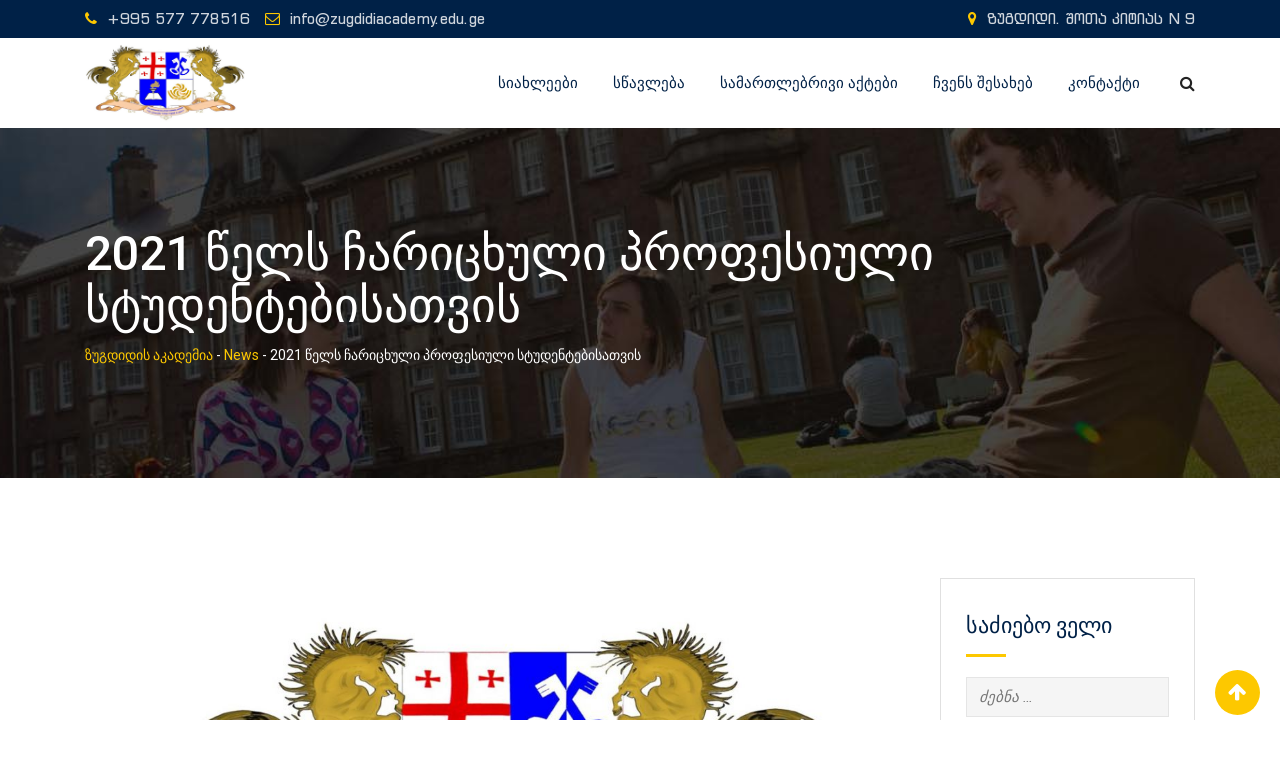

--- FILE ---
content_type: text/html; charset=UTF-8
request_url: https://akademiazug.ge/2021-%e1%83%ac%e1%83%94%e1%83%9a%e1%83%a1-%e1%83%a9%e1%83%90%e1%83%a0%e1%83%98%e1%83%aa%e1%83%ae%e1%83%a3%e1%83%9a%e1%83%98-%e1%83%9e%e1%83%a0%e1%83%9d%e1%83%a4%e1%83%94%e1%83%a1%e1%83%98%e1%83%a3/
body_size: 15269
content:
<!doctype html>
<html lang="ka-GE">
<head>
	<meta charset="UTF-8">
	<meta name="viewport" content="width=device-width, initial-scale=1.0">
	<link rel="profile" href="https://gmpg.org/xfn/11" />
	<title>2021 წელს ჩარიცხული პროფესიული სტუდენტებისათვის &#8211; ზუგდიდის აკადემია</title>
<noscript><style>#preloader{display:none;}</style></noscript><link rel='dns-prefetch' href='//fonts.googleapis.com' />
<link rel='dns-prefetch' href='//s.w.org' />
<link rel='preconnect' href='https://fonts.gstatic.com' crossorigin />
<link rel="alternate" type="application/rss+xml" title="ზუგდიდის აკადემია &raquo; RSS-არხი" href="https://akademiazug.ge/feed/" />
<link rel="alternate" type="application/rss+xml" title="ზუგდიდის აკადემია &raquo; კომენტარების RSS-არხი" href="https://akademiazug.ge/comments/feed/" />
<link rel="alternate" type="application/rss+xml" title="ზუგდიდის აკადემია &raquo; 2021 წელს ჩარიცხული პროფესიული სტუდენტებისათვის კომენტარების RSS-არხი" href="https://akademiazug.ge/2021-%e1%83%ac%e1%83%94%e1%83%9a%e1%83%a1-%e1%83%a9%e1%83%90%e1%83%a0%e1%83%98%e1%83%aa%e1%83%ae%e1%83%a3%e1%83%9a%e1%83%98-%e1%83%9e%e1%83%a0%e1%83%9d%e1%83%a4%e1%83%94%e1%83%a1%e1%83%98%e1%83%a3/feed/" />
		<script type="text/javascript">
			window._wpemojiSettings = {"baseUrl":"https:\/\/s.w.org\/images\/core\/emoji\/13.0.1\/72x72\/","ext":".png","svgUrl":"https:\/\/s.w.org\/images\/core\/emoji\/13.0.1\/svg\/","svgExt":".svg","source":{"concatemoji":"https:\/\/akademiazug.ge\/wp-includes\/js\/wp-emoji-release.min.js?ver=5.6.16"}};
			!function(e,a,t){var n,r,o,i=a.createElement("canvas"),p=i.getContext&&i.getContext("2d");function s(e,t){var a=String.fromCharCode;p.clearRect(0,0,i.width,i.height),p.fillText(a.apply(this,e),0,0);e=i.toDataURL();return p.clearRect(0,0,i.width,i.height),p.fillText(a.apply(this,t),0,0),e===i.toDataURL()}function c(e){var t=a.createElement("script");t.src=e,t.defer=t.type="text/javascript",a.getElementsByTagName("head")[0].appendChild(t)}for(o=Array("flag","emoji"),t.supports={everything:!0,everythingExceptFlag:!0},r=0;r<o.length;r++)t.supports[o[r]]=function(e){if(!p||!p.fillText)return!1;switch(p.textBaseline="top",p.font="600 32px Arial",e){case"flag":return s([127987,65039,8205,9895,65039],[127987,65039,8203,9895,65039])?!1:!s([55356,56826,55356,56819],[55356,56826,8203,55356,56819])&&!s([55356,57332,56128,56423,56128,56418,56128,56421,56128,56430,56128,56423,56128,56447],[55356,57332,8203,56128,56423,8203,56128,56418,8203,56128,56421,8203,56128,56430,8203,56128,56423,8203,56128,56447]);case"emoji":return!s([55357,56424,8205,55356,57212],[55357,56424,8203,55356,57212])}return!1}(o[r]),t.supports.everything=t.supports.everything&&t.supports[o[r]],"flag"!==o[r]&&(t.supports.everythingExceptFlag=t.supports.everythingExceptFlag&&t.supports[o[r]]);t.supports.everythingExceptFlag=t.supports.everythingExceptFlag&&!t.supports.flag,t.DOMReady=!1,t.readyCallback=function(){t.DOMReady=!0},t.supports.everything||(n=function(){t.readyCallback()},a.addEventListener?(a.addEventListener("DOMContentLoaded",n,!1),e.addEventListener("load",n,!1)):(e.attachEvent("onload",n),a.attachEvent("onreadystatechange",function(){"complete"===a.readyState&&t.readyCallback()})),(n=t.source||{}).concatemoji?c(n.concatemoji):n.wpemoji&&n.twemoji&&(c(n.twemoji),c(n.wpemoji)))}(window,document,window._wpemojiSettings);
		</script>
		<style type="text/css">
img.wp-smiley,
img.emoji {
	display: inline !important;
	border: none !important;
	box-shadow: none !important;
	height: 1em !important;
	width: 1em !important;
	margin: 0 .07em !important;
	vertical-align: -0.1em !important;
	background: none !important;
	padding: 0 !important;
}
</style>
	<link rel='stylesheet' id='lp-course-wishlist-style-css'  href='https://akademiazug.ge/wp-content/plugins/learnpress-wishlist/assets/css/wishlist.css?ver=5.6.16' type='text/css' media='all' />
<link rel='stylesheet' id='layerslider-css'  href='https://akademiazug.ge/wp-content/plugins/LayerSlider/assets/static/layerslider/css/layerslider.css?ver=6.11.2' type='text/css' media='all' />
<link rel='stylesheet' id='wp-block-library-css'  href='https://akademiazug.ge/wp-includes/css/dist/block-library/style.min.css?ver=5.6.16' type='text/css' media='all' />
<link rel='stylesheet' id='wp-block-library-theme-css'  href='https://akademiazug.ge/wp-includes/css/dist/block-library/theme.min.css?ver=5.6.16' type='text/css' media='all' />
<link rel='stylesheet' id='redux-extendify-styles-css'  href='https://akademiazug.ge/wp-content/plugins/redux-framework/redux-core/assets/css/extendify-utilities.css?ver=4.4.15' type='text/css' media='all' />
<link rel='stylesheet' id='contact-form-7-css'  href='https://akademiazug.ge/wp-content/plugins/contact-form-7/includes/css/styles.css?ver=5.3.2' type='text/css' media='all' />
<link rel='stylesheet' id='theme-my-login-css'  href='https://akademiazug.ge/wp-content/plugins/theme-my-login/assets/styles/theme-my-login.min.css?ver=7.1.7' type='text/css' media='all' />
<link rel='stylesheet' id='meks-flickr-widget-css'  href='https://akademiazug.ge/wp-content/plugins/meks-simple-flickr-widget/css/style.css?ver=1.3' type='text/css' media='all' />
<link rel='stylesheet' id='eikra-gfonts-css'  href='//fonts.googleapis.com/css?family=Roboto%3A400%2C400i%2C500%2C500i%2C700%2C700i%26subset%3Dlatin%2Clatin-ext&#038;ver=4.2.1' type='text/css' media='all' />
<link rel='stylesheet' id='bootstrap-css'  href='https://akademiazug.ge/wp-content/themes/eikra/assets/css/bootstrap.min.css?ver=4.2.1' type='text/css' media='all' />
<link rel='stylesheet' id='font-awesome-css'  href='https://akademiazug.ge/wp-content/themes/eikra/assets/css/font-awesome.min.css?ver=4.2.1' type='text/css' media='all' />
<link rel='stylesheet' id='eikra-meanmenu-css'  href='https://akademiazug.ge/wp-content/themes/eikra/assets/css/meanmenu.css?ver=4.2.1' type='text/css' media='all' />
<link rel='stylesheet' id='eikra-default-css'  href='https://akademiazug.ge/wp-content/themes/eikra/assets/css/default.css?ver=4.2.1' type='text/css' media='all' />
<link rel='stylesheet' id='eikra-style-css'  href='https://akademiazug.ge/wp-content/themes/eikra/assets/css/style.css?ver=4.2.1' type='text/css' media='all' />
<style id='eikra-style-inline-css' type='text/css'>
	.entry-banner {
					background: url(https://akademiazug.ge/wp-content/themes/eikra/assets/img/banner.jpg) no-repeat scroll center center / cover;
			}
	.content-area {
		padding-top: 100px;
		padding-bottom: 100px;
	}
			#learn-press-block-content span {
			background-image: url("https://akademiazug.ge/wp-content/themes/eikra/assets/img/preloader.gif");
		}
		
</style>
<link rel='stylesheet' id='eikra-vc-css'  href='https://akademiazug.ge/wp-content/themes/eikra/assets/css/vc.css?ver=4.2.1' type='text/css' media='all' />
<link rel='stylesheet' id='video-conferencing-with-zoom-api-css'  href='https://akademiazug.ge/wp-content/plugins/video-conferencing-with-zoom-api/assets/public/css/style.min.css?ver=4.4.6' type='text/css' media='all' />
<link rel="preload" as="style" href="https://fonts.googleapis.com/css?family=Roboto:500,400&#038;display=swap&#038;ver=1681988937" /><link rel="stylesheet" href="https://fonts.googleapis.com/css?family=Roboto:500,400&#038;display=swap&#038;ver=1681988937" media="print" onload="this.media='all'"><noscript><link rel="stylesheet" href="https://fonts.googleapis.com/css?family=Roboto:500,400&#038;display=swap&#038;ver=1681988937" /></noscript><link rel='stylesheet' id='learn-press-bundle-css'  href='https://akademiazug.ge/wp-content/plugins/learnpress/assets/css/bundle.min.css?ver=3.2.8.7' type='text/css' media='all' />
<link rel='stylesheet' id='learn-press-css'  href='https://akademiazug.ge/wp-content/plugins/learnpress/assets/css/frontend/learnpress.min.css?ver=3.2.8.7' type='text/css' media='all' />
<link rel='stylesheet' id='lp-overlay-css'  href='https://akademiazug.ge/wp-content/plugins/learnpress/assets/css/frontend/lp-overlay.min.css?ver=3.2.8.7' type='text/css' media='all' />
<link rel='stylesheet' id='eikra-learnpress-css'  href='https://akademiazug.ge/wp-content/themes/eikra/assets/css/learnpress.css?ver=4.2.1' type='text/css' media='all' />
<style id='eikra-dynamic-inline-css' type='text/css'>
 body, gtnbg_root, p { font-family: Roboto, sans-serif;; font-size: 15px; line-height: 26px; font-weight : 400; font-style: normal; } h1 { font-family: Roboto; font-size: 40px; line-height: 44px; font-weight : 500; font-style: normal; } h2 { font-family: Roboto, sans-serif;; font-size: 28px; line-height: 31px; font-weight : 500; font-style: normal; } h3 { font-family: Roboto, sans-serif;; font-size: 20px; line-height: 26px; font-weight : 500; font-style: normal; } h4 { font-family: Roboto, sans-serif;; font-size: 16px; line-height: 18px; font-weight : 500; font-style: normal; } h5 { font-family: Roboto, sans-serif;; font-size: 14px; line-height: 16px; font-weight : 500; font-style: normal; } h6 { font-family: Roboto, sans-serif;; font-size: 12px; line-height: 14px; font-weight : 500; font-style: normal; } a,a:link,a:visited { color: #002147; } a:hover, a:focus, a:active { color: #fdc800; } .wp-block-quote::before { background-color: #002147; } .wp-block-pullquote {   border-color: #002147; } .primary-color { color: #002147; } .secondery-color { color: #fdc800; } .primary-bgcolor { background-color: #002147; } .secondery-bgcolor { background-color: #fdc800; } #tophead {   background-color: #002147; } #tophead, #tophead a, #tophead .tophead-social li a, #tophead .tophead-social li a:hover {   color: #d0d6dd; } #tophead .tophead-contact .fa, #tophead .tophead-address .fa { color: #fdc800; } .trheader #tophead, .trheader #tophead a, .trheader #tophead .tophead-social li a, .trheader #tophead .tophead-social li a:hover { color: #d0d6dd; } .topbar-style-4 #tophead a.topbar-btn { background-color: #fdc800; border-color: #fdc800; color: #002147; } .topbar-style-5 #tophead .widget ul li i { color: #fdc800; } .site-header .main-navigation ul li a { font-family: Roboto, sans-serif; font-size : 15px; font-weight : 500; line-height : 24px; color: #002147; text-transform : uppercase; font-style: normal; } .site-header .main-navigation ul.menu > li > a:hover, .site-header .main-navigation ul.menu > li.current-menu-item > a, .site-header .main-navigation ul.menu > li.current > a { color: #fdc800; } .site-header .main-navigation ul li a.active { color: #fdc800 !important; } .trheader #masthead .main-navigation ul.menu > li > a, .trheader #masthead .main-navigation ul.menu > li > a:hover, .trheader #masthead .main-navigation ul.menu > li.current-menu-item > a, .trheader #masthead .main-navigation ul.menu > li.current > a, .trheader #masthead .search-box .search-button i, .trheader #masthead .header-icon-seperator, .trheader #masthead .header-icon-area .cart-icon-area > a, .trheader #masthead .additional-menu-area a.side-menu-trigger { color: #ffffff; } .site-header .main-navigation ul li ul li { background-color: #002147; } .site-header .main-navigation ul li ul li:hover { background-color: #1A3B61; } .site-header .main-navigation ul li ul li a { font-family: Roboto, sans-serif; font-size : 14px; font-weight : 400; line-height : 21px; color: #ffffff; text-transform : uppercase; font-style: normal; } .site-header .main-navigation ul li ul li:hover > a { color: #FDC800; } #sticky-header-wrapper .site-header { border-color: #002147} .site-header .main-navigation ul li.mega-menu > ul.sub-menu { background-color: #002147} .site-header .main-navigation ul li.mega-menu ul.sub-menu li a { color: #ffffff} .site-header .main-navigation ul li.mega-menu ul.sub-menu li a:hover { background-color: #1A3B61; color: #FDC800; } .mean-container a.meanmenu-reveal, .mean-container .mean-nav ul li a.mean-expand { color: #fdc800; } .mean-container a.meanmenu-reveal span { background-color: #fdc800; } .mean-container .mean-bar { border-color: #fdc800; } .mean-container .mean-nav ul li a { font-family: Roboto, sans-serif; font-size : 14px; font-weight : 400; line-height : 21px; color: #002147; text-transform : uppercase; font-style: normal; } .mean-container .mean-nav ul li a:hover, .mean-container .mean-nav > ul > li.current-menu-item > a { color: #fdc800; } body .mean-container .mean-nav ul li.mean-append-area .rtin-append-inner a.header-menu-btn { background-color: #fdc800; border-color: #fdc800; color: #002147; } .header-icon-area .cart-icon-area .cart-icon-num { background-color: #fdc800; } .mean-container .mean-bar .cart-icon-num {   background-color: #fdc800; } .site-header .search-box .search-text { border-color: #fdc800; } .header-style-3 .header-social li a:hover, .header-style-3.trheader .header-social li a:hover { color: #fdc800; } .header-style-3.trheader .header-contact li a, .header-style-3.trheader .header-social li a { color: #ffffff; } .header-style-4 .header-social li a:hover { color: #fdc800; } .header-style-4.trheader .header-contact li a, .header-style-4.trheader .header-social li a { color: #ffffff; } .header-style-5 .header-menu-btn { background-color: #002147; } .trheader.header-style-5 .header-menu-btn { color: #ffffff; } .header-style-6 .site-header, .header-style-6 #sticky-header-wrapper .site-header { background-color: #002147; } .header-style-6 .site-header a.header-menu-btn { background-color: #fdc800; border-color: #fdc800; color: #002147; } .header-style-6 .site-header .main-navigation ul.menu > li > a { color: #ffffff; } .header-style-7 .header-social a:hover {   color: #002147; } .header-style-7 a.header-menu-btn { background-color: #fdc800; } .header-style-7.trheader .header-social li a:hover {   color: #fdc800; } .entry-banner .entry-banner-content h1 { color: #ffffff; } .breadcrumb-area .entry-breadcrumb span a, .breadcrumb-area .entry-breadcrumb span a span { color: #fdc800; } .breadcrumb-area .entry-breadcrumb span a:hover, .breadcrumb-area .entry-breadcrumb span a:hover span { color: #ffffff; } .breadcrumb-area .entry-breadcrumb { color: #ffffff; } .breadcrumb-area .entry-breadcrumb > span { color: #ffffff; } #preloader { background-color: #002147; } .scrollToTop { background-color: #fdc800; } .footer-top-area { background-color: #002147; } .footer-top-area .widget > h3 { color: #ffffff; } .footer-top-area .widget { color: #f5f5f5; } .footer-top-area a:link, .footer-top-area a:visited, .footer-top-area widget_nav_menu ul.menu li:before { color: #f5f5f5; } .footer-top-area .widget a:hover, .footer-top-area .widget a:active { color: #fdc800; } .footer-top-area .search-form input.search-submit { color: #002147; } .footer-top-area .widget_nav_menu ul.menu li:before { color: #fdc800; } .footer-bottom-area { background-color: #001a39; color: #909da4; } .search-form input.search-submit { background-color: #002147; border-color: #002147; } .search-form input.search-submit a:hover { color: #002147; } .widget ul li a:hover { color: #fdc800; } .sidebar-widget-area .widget > h3 { color: #002147; } .sidebar-widget-area .widget > h3:after { background-color: #fdc800; } .sidebar-widget-area .widget_tag_cloud a { color: #002147; } .sidebar-widget-area .widget_tag_cloud a:hover { background-color: #002147; } .widget.widget_rdtheme_about ul li a:hover { background-color: #fdc800; border-color: #fdc800; color: #002147; } .widget.widget_rdtheme_info ul li i { color: #fdc800; } .pagination-area ul li a, .learn-press-pagination ul li a { background-color: #002147 !important; } .pagination-area ul li.active a, .pagination-area ul li a:hover, .pagination-area ul li span.current, .pagination-area ul li .current, .learn-press-pagination ul li.active a, .learn-press-pagination ul li a:hover, .learn-press-pagination ul li span.current, .learn-press-pagination ul li .current { background-color: #fdc800 !important; } .error-page-area {   background-color: #FDC800; } .error-page-area .error-page h3 { color: #000000; } .error-page-area .error-page p { color: #634e00; } body .rdtheme-button-1, body .rdtheme-button-1:link { color: #002147; } body .rdtheme-button-1:hover { background-color: #002147; } body a.rdtheme-button-2, body .rdtheme-button-2 { background-color: #002147; } body a.rdtheme-button-2:hover, body .rdtheme-button-2:hover { color: #002147; background-color: #fdc800; } body a.rdtheme-button-3, body .rdtheme-button-3 { background-color: #002147; } body a.rdtheme-button-3:hover, body .rdtheme-button-4:hover { color: #002147; background-color: #fdc800; } .comments-area h3.comment-title { color: #002147; } .comments-area h3.comment-title:after { background-color: #fdc800; } .comments-area .main-comments .comment-meta .comment-author-name, .comments-area .main-comments .comment-meta .comment-author-name a { color: #002147; } .comments-area .main-comments .reply-area a { background-color: #002147; } .comments-area .main-comments .reply-area a:hover { background-color: #fdc800; } #respond .comment-reply-title { color: #002147; } #respond .comment-reply-title:after { background-color: #fdc800; } #respond form .btn-send { background-color: #002147; } #respond form .btn-send:hover { background-color: #fdc800; } .entry-header h2.entry-title a, .entry-header .entry-meta ul li a:hover, .entry-footer .tags a:hover, .event-single .event-meta li, .event-single ul li span i, .event-single .event-info h3, .event-single .event-social h3 { color: #002147; } button, input[type="button"], input[type="reset"], input[type="submit"], .entry-header .entry-thumbnail-area .post-date li:nth-child(odd), .event-single .event-thumbnail-area #event-countdown .event-countdown-each:nth-child(odd), .event-single .event-social ul li a, .instructor-single .rtin-content ul.rtin-social li a:hover { background-color: #002147; } .entry-header h2.entry-title a:hover, .entry-header h2.entry-title a:hover, .entry-header .entry-meta ul li i, .event-single .event-meta li i { color: #fdc800; } .bar1::after, .bar2::after, .hvr-bounce-to-right:before, .hvr-bounce-to-bottom:before, .entry-header .entry-thumbnail-area .post-date li:nth-child(even), .event-single .event-thumbnail-area #event-countdown .event-countdown-each:nth-child(even), .event-single .event-social ul li a:hover { background-color: #fdc800; } .ls-bar-timer { background-color: #fdc800; border-bottom-color: #fdc800; } .instructor-single .rtin-content ul.rtin-social li a:hover { border-color: #002147; } .list-style-1 li { color: #002147; } .list-style-1 li::before { color: #fdc800; } .woocommerce .widget_price_filter .ui-slider .ui-slider-range, .woocommerce .widget_price_filter .ui-slider .ui-slider-handle, .rt-woo-nav .owl-custom-nav-title::after, .rt-woo-nav .owl-custom-nav .owl-prev:hover, .rt-woo-nav .owl-custom-nav .owl-next:hover, .woocommerce ul.products li.product .onsale, .woocommerce span.onsale, .woocommerce a.added_to_cart, .woocommerce div.product form.cart .button, .woocommerce #respond input#submit, .woocommerce a.button, .woocommerce button.button, .woocommerce input.button, p.demo_store, .woocommerce #respond input#submit.disabled:hover, .woocommerce #respond input#submit:disabled:hover, .woocommerce #respond input#submit[disabled]:disabled:hover, .woocommerce a.button.disabled:hover, .woocommerce a.button:disabled:hover, .woocommerce a.button[disabled]:disabled:hover, .woocommerce button.button.disabled:hover, .woocommerce button.button:disabled:hover, .woocommerce button.button[disabled]:disabled:hover, .woocommerce input.button.disabled:hover, .woocommerce input.button:disabled:hover, .woocommerce input.button[disabled]:disabled:hover, .woocommerce #respond input#submit.alt, .woocommerce a.button.alt, .woocommerce button.button.alt, .woocommerce input.button.alt { background-color: #002147; } .product-grid-view .view-mode ul li.grid-view-nav a, .product-list-view .view-mode ul li.list-view-nav a, .woocommerce ul.products li.product h3 a:hover, .woocommerce ul.products li.product .price, .woocommerce div.product p.price, .woocommerce div.product span.price, .woocommerce div.product .product-meta a:hover, .woocommerce div.product .woocommerce-tabs ul.tabs li.active a, .woocommerce a.woocommerce-review-link:hover, .woocommerce-message::before, .woocommerce-info::before { color: #002147; } .woocommerce-message, .woocommerce-info { border-color: #002147; } .woocommerce .product-thumb-area .overlay { background-color: rgba(0, 33, 71, 0.8); } .woocommerce .product-thumb-area .product-info ul li a { border-color: #fdc800; } .woocommerce .product-thumb-area .product-info ul li a:hover { color: #002147; background-color: #fdc800; } .contact-us-form .wpcf7-submit:hover { background-color: #fdc800; } .contact-form-2 h3, .contact-form-2 input[type="submit"]:hover { background-color: #fdc800; } .rt-vc-pagination .pagination-area ul li a, .rt-vc-pagination .pagination-area ul li span {   background-color: #002147; } .rt-vc-pagination .pagination-area ul li.active a, .rt-vc-pagination .pagination-area ul li a:hover, .rt-vc-pagination .pagination-area ul li .current {   background-color: #fdc800; } body .entry-content .rdtheme-button-5, body .rdtheme-button-5 {   border-color: #fdc800; } body .entry-content .rdtheme-button-5:hover, body .rdtheme-button-5:hover{   background-color: #fdc800;   color: #002147; } body .entry-content .rdtheme-button-6, body .rdtheme-button-6 { background-color: #002147; } body .entry-content .rdtheme-button-6:hover, body .rdtheme-button-6:hover {   background-color: #fdc800;   color: #002147; } body .rdtheme-button-7, body a.rdtheme-button-7 {   background-color: #002147; } body .rdtheme-button-7:hover, body a.rdtheme-button-7:hover {   color: #002147;   background-color: #fdc800; } .entry-content .isotop-btn a:hover, .entry-content .isotop-btn .current {   border-color: #002147 !important;   background-color: #002147 !important; } .rt-owl-nav-1 .section-title .owl-custom-nav-title {   color: #002147; } .rt-owl-nav-1 .section-title .owl-custom-nav .owl-prev, .rt-owl-nav-1 .section-title .owl-custom-nav .owl-next {   background-color: #fdc800; } .rt-owl-nav-1 .section-title .owl-custom-nav .owl-prev:hover, .rt-owl-nav-1 .section-title .owl-custom-nav .owl-next:hover {   background-color: #002147; } .rt-vc-title-left {   color: #002147; } .rt-vc-title h2 {   color: #002147; } .rt-info-box .media-heading, .rt-info-box .media-heading a, .rt-info-box.layout2 i, .rt-info-box.layout3 i, .rt-info-box.layout4:hover .rtin-icon i { color: #002147; } .rt-info-box .media-heading a:hover, .rt-info-box.layout2:hover i, .rt-info-box.layout5 .rtin-icon i, .rt-info-box.layout5:hover .media-heading, .rt-info-box.layout6:hover .media-heading a { color: #fdc800; } .rt-info-box.layout4::before, .rt-info-box.layout4:hover { background-color: #002147; } .rt-info-box.layout5 { background-color: rgba( 0, 33, 71, 0.8 ); } .rt-info-box.layout3:hover i, .rt-info-box.layout4 .rtin-icon i {   background-color: #fdc800; } .rt-vc-infobox-6 .rtin-item .rtin-left .rtin-icon i {   color: #fdc800; } .rt-vc-imagetext-2 .rtin-img:before {   background-color: rgba(0, 33, 71, 0.6); } .rt-vc-imagetext-2 .rtin-img a {   border-color: #fdc800; } .rt-vc-imagetext-2 .rtin-title a:hover {   color: #002147; } .rt-vc-text-title .rtin-title { color: #002147; } .rt-vc-text-title.style2 .rtin-title::after { background-color: #fdc800; } .rt-vc-text-title.style3 .rtin-btn a {   background-color: #fdc800; } .rt-vc-text-title.style4 .rtin-btn a {   border-color: #fdc800; } .rt-vc-text-title.style4 .rtin-btn a:hover {   background-color: #fdc800; } .rt-vc-text-button .rtin-btn a {   background-color: #fdc800; } .rt-vc-cta .rtin-right {   background-color: #002147; } .rt-vc-cta .rtin-right .rtin-btn {   background-color: #fdc800;   border-color: #fdc800;   color: #002147; } .rt-vc-cta.style2 .rtin-right {   background-color: #fdc800; } .rt-vc-cta.style2 .rtin-right .rtin-btn {   background-color: #002147;   border-color: #002147; } .rt-vc-cta.style2 .rtin-right .rtin-btn:hover {   color: #002147; } .rt-vc-posts .rtin-item .media-list .rtin-content-area h3 a {   color: #002147; } .rt-vc-posts .rtin-item .media-list .rtin-content-area h3 a:hover {   color: #fdc800; } .rt-vc-posts .rtin-item .media-list .rtin-content-area .rtin-date {   color: #fdc800; } .rt-vc-posts-2 {   background-color: #002147; } .rt-vc-posts-2 .rtin-item .rtin-date {   color: #fdc800; } .rt-vc-posts-2 .rtin-btn:hover {   color: #fdc800; } .rt-vc-posts-2 .rtin-btn i {   color: #fdc800; } .rt-vc-posts-2 .rtin-item .rtin-title a:hover {   color: #fdc800; } .rt-vc-research-1 .rtin-item .rtin-title::after, .rt-vc-research-2 .rtin-item .rtin-title::after, .rt-vc-research-3 .rtin-item .rtin-holder .rtin-title a:hover {   background-color: #fdc800; } .rt-vc-research-1 .rtin-item .rtin-title a, .rt-vc-research-2 .rtin-item .rtin-title a, .rt-vc-research-3 .rtin-item .rtin-holder .rtin-title a:hover, .rt-vc-research-3 .rtin-item .rtin-holder .rtin-title a:hover i {   color: #002147; } .rt-vc-research-1 .rtin-item .rtin-title a:hover, .rt-vc-research-2 .rtin-item .rtin-title a:hover, .rt-vc-research-3 .rtin-item .rtin-holder .rtin-title a i {   color: #fdc800; } .rt-vc-research-3 .rtin-item .rtin-holder .rtin-title a {   background-color: #002147; } .rt-vc-event .rtin-item .rtin-calender-holder .rtin-calender {   background-color:#fdc800; } .rt-vc-event .rtin-item .rtin-calender-holder .rtin-calender:before, .rt-vc-event .rtin-item .rtin-calender-holder .rtin-calender:after, .rt-vc-event .rtin-item .rtin-calender-holder .rtin-calender h3, .rt-vc-event .rtin-item .rtin-calender-holder .rtin-calender h3 p, .rt-vc-event .rtin-item .rtin-calender-holder .rtin-calender h3 span, .rt-vc-event .rtin-item .rtin-right h3 a, .rt-vc-event .rtin-item .rtin-right ul li, .rt-vc-event .rtin-btn a:hover {   color: #002147; } .rt-vc-event .rtin-item .rtin-right h3 a:hover {   color: #fdc800; } .rt-vc-event-box .rtin-item .rtin-meta i {   color: #fdc800; } .rt-vc-event-box .rtin-item .rtin-btn a {   background-color: #fdc800;   border-color: #fdc800; } .rt-vc-counter .rtin-left .rtin-counter {   border-bottom-color: #fdc800; } .rt-vc-counter .rtin-right .rtin-title {   color: #002147; } .rt-vc-testimonial .rt-item .rt-item-content-holder .rt-item-title {   color: #002147; } .rt-vc-testimonial .owl-theme .owl-dots .owl-dot.active span {   background-color: #002147; } .rt-vc-testimonial-2 .rtin-item .rtin-item-designation {   color:#fdc800; } .rt-vc-testimonial-2 .owl-theme .owl-dots .owl-dot:hover span, .rt-vc-testimonial-2 .owl-theme .owl-dots .owl-dot.active span {   background-color: #fdc800;   border-color: #fdc800; } .rt-vc-testimonial-3 .rtin-item .rtin-content-area .rtin-title {   color: #002147; } .rt-countdown .rt-date .rt-countdown-section-2 {   border-color: #fdc800; } .rt-event-countdown .rt-content h2, .rt-event-countdown .rt-content h3, .rt-event-countdown .rt-date .rt-countdown-section .rt-countdown-text .rtin-count, .rt-event-countdown .rt-date .rt-countdown-section .rt-countdown-text .rtin-text { color: #002147; } .rt-event-countdown .rt-date .rt-countdown-section .countdown-colon, .rt-event-countdown.rt-dark .rt-date .rt-countdown-section .rt-countdown-text .rtin-count { color: #fdc800; } .rt-price-table-box1 span {   color: #002147; } .rt-price-table-box1 .rtin-price {   background-color: #002147; } .rt-price-table-box1 .rtin-btn {   background-color: #fdc800;   border-color: #fdc800;   color: #002147; } .rt-price-table-box1:hover {   background-color: #002147; } .rt-price-table-box1:hover .rtin-price {   background-color: #fdc800; } .rt-pricing-box2 .rtin-title, .rt-pricing-box2 ul li {   color: #002147; } .rt-pricing-box2 .rtin-price {   color: #fdc800; } .rt-price-table-box3 .rtin-title, .rt-price-table-box3 .rtin-price {   color: #002147; } .rt-price-table-box3 .rtin-btn {   background-color: #fdc800; } .rt-price-table-box3.rtin-featured, .rt-price-table-box3:hover {   background-color: #002147; } .rt-gallery-1 .rt-gallery-wrapper .rt-gallery-box:before {   background-color: rgba( 253, 200, 0, 0.8 ); } .rt-gallery-1 .rt-gallery-wrapper .rt-gallery-box .rt-gallery-content a {   background-color: #002147; } .rt-vc-video .rtin-item .rtin-btn {   color: #fdc800; } .rt-vc-video .rtin-item .rtin-btn:hover {   border-color: #fdc800; } .rt-vc-video.rt-light .rtin-item .rtin-title {   color: #002147; } .rt-vc-video.rt-light .rtin-item .rtin-btn {   color: #002147;   border-color: #fdc800; } .rt-vc-contact-1 ul.rtin-item > li > i {   color: #002147; } .rt-vc-contact-1 ul.rtin-item > li .contact-social li a {   color: #002147;   border-color: #002147; } .rt-vc-contact-1 ul.rtin-item > li .contact-social li a:hover {   background-color: #002147; } .rt-vc-contact-2 ul.rtin-item > li {   color: #002147; } .rt-vc-contact-2 ul.rtin-item > li > i {   color: #fdc800; } .rt-vc-contact-2 ul.rtin-item > li.rtin-social-wrap .rtin-social li a {   background-color: #fdc800; } .rt-vc-contact-2 ul.rtin-item > li.rtin-social-wrap .rtin-social li a:hover {   background-color: #002147; } .rt-vc-instructor-1 .rtin-item .rtin-content .rtin-title a {   color: #002147; } .rt-vc-instructor-1 .rtin-item .rtin-content .rtin-title a:hover {   color: #fdc800; } .rt-vc-instructor-1 .rtin-item .rtin-content .rtin-social li a {   background-color: #fdc800; } .rt-vc-instructor-1 .rtin-item .rtin-content .rtin-social li a:hover {   background-color: #002147; } .rt-vc-instructor-2 .rtin-item .rtin-content .rtin-title a, .rt-vc-instructor-2 .rtin-item .rtin-content .rtin-social li a {   color: #fdc800; } .rt-vc-instructor-2 .rtin-item .rtin-content .rtin-social li a:hover {   border-color: #fdc800;   background-color: #fdc800; } .rt-vc-instructor-2 .rtin-item:before {   background: linear-gradient(to bottom, rgba(125, 185, 232, 0) 55%, #002147); } .rt-vc-instructor-2 .rtin-item:hover:after {   background-color: rgba( 0, 33, 71 , 0.7 ); } .rt-vc-instructor-3 .rtin-item .rtin-meta span {   color: #fdc800; } .rt-vc-instructor-3 .rtin-btn a {   color: #002147;   border-color: #002147; } .rt-vc-instructor-3 .rtin-btn a:hover {   background-color: #002147; } .rt-vc-instructor-4 .rtin-item .rtin-content:after {   background-color: #fdc800; } .rt-vc-instructor-5 .rtin-item {   background-color: #fdc800; } .rt-vc-instructor-5 .rtin-item .rtin-content .rtin-social li a:hover {   background-color: #002147; } .rt-vc-course-search .form-group .input-group .input-group-addon.rtin-submit-btn-wrap .rtin-submit-btn {   background-color: #fdc800; } .rt-vc-course-slider.style-4.rt-owl-nav-1 .section-title .owl-custom-nav .owl-prev:hover, .rt-vc-course-slider.style-4.rt-owl-nav-1 .section-title .owl-custom-nav .owl-next:hover {   background-color: #fdc800; } .rt-vc-course-featured .rtin-sec-title {   color: #002147; } .rt-vc-course-featured .rt-course-box .rtin-thumbnail::before {   background-color: rgba( 253, 200, 0 , 0.8 ); } .rt-vc-course-featured .rt-course-box .rtin-thumbnail a {   background-color: #002147;   border-color: #002147; } .rt-vc-course-isotope.style-2 .isotop-btn a {   border-color: #002147; } .rt-vc-course-isotope.style-2 .rtin-btn a {   color: #002147;   border-color: #002147; } .rt-vc-course-isotope.style-2 .rtin-btn a:hover {   background-color: #002147; } .wpb_gallery .wpb_flexslider .flex-direction-nav a {   background-color: #fdc800; } .wpb-js-composer .vc_tta.vc_tta-o-no-fill .vc_tta-panels .vc_tta-panel-body {  background-color: #002147 !important; } .wpb-js-composer .vc_tta-style-classic .vc_tta-panel .vc_tta-panel-title > a, .wpb-js-composer .vc_tta-style-classic .vc_tta-panel.vc_active .vc_tta-panel-title > a {  color: #002147 !important; } .wpb-js-composer .vc_tta-style-classic .vc_tta-controls-icon:after, .wpb-js-composer .vc_tta-style-classic .vc_tta-controls-icon:before {  border-color: #002147 !important; } .wpb-js-composer .vc_tta-container .vc_tta-panel span.faq-box-count {   background-color: #fdc800;   color: #002147; } .rt-course-box-3 .rtin-meta .rtin-author span, ul.learn-press-courses .rt-course-box-3 .rtin-meta .rtin-author span, .rt-course-box-4 .rtin-content .rtin-author-area .rtin-author span, ul.learn-press-courses .rt-course-box-4 .rtin-content .rtin-author-area .rtin-author span, .rt-lp-socials li a:hover, .learn-press-message:before, #popup_container #popup_title { background-color: #002147; } .rt-course-box .rtin-thumbnail .rtin-price, ul.learn-press-courses .rt-course-box .rtin-thumbnail .rtin-price, .rt-course-box-2 .rtin-meta .rtin-price ins, ul.learn-press-courses .rt-course-box-2 .rtin-meta .rtin-price ins, .rt-course-box-3 .rtin-thumbnail .rtin-price, ul.learn-press-courses .rt-course-box-3 .rtin-thumbnail .rtin-price, .rt-lp-socials li a, .lp-label.label-enrolled, .lp-label.label-started, .single-lp_course .learn-press-message .learn-press-countdown { background-color: #fdc800; } .rt-course-box .rtin-thumbnail:before, ul.learn-press-courses .rt-course-box .rtin-thumbnail:before, .rt-course-box-3 .rtin-thumbnail:before, ul.learn-press-courses .rt-course-box-3 .rtin-thumbnail:before, .rt-course-box-4 .rtin-thumbnail:before, ul.learn-press-courses .rt-course-box-4 .rtin-thumbnail:before { background-color: rgba(0, 33, 71, 0.6); } .rt-course-box .rtin-content .rtin-author i, ul.learn-press-courses .rt-course-box .rtin-content .rtin-author i, .rt-course-box-4 .rtin-content .rtin-title a:hover, ul.learn-press-courses .rt-course-box-4 .rtin-content .rtin-title a:hover { color: #fdc800; } .course-remaining-time { border-color: #002147; } .rt-course-box .rtin-thumbnail a, ul.learn-press-courses .rt-course-box .rtin-thumbnail a, .rt-course-box-3 .rtin-thumbnail a, ul.learn-press-courses .rt-course-box-3 .rtin-thumbnail a, .rt-course-box-4 .rtin-thumbnail a, ul.learn-press-courses .rt-course-box-4 .rtin-thumbnail a { border-color: #fdc800; } .rt-course-archive-top .rtin-left .rtin-icons a:hover, .rt-course-grid-view .rt-course-archive-top .rtin-left .rtin-icons a.rtin-grid, .rt-course-list-view .rt-course-archive-top .rtin-left .rtin-icons a.rtin-list, .rt-course-archive-top .rtin-left .rtin-text { color: #002147; } .rt-course-archive-top .rtin-search form button[type="submit"] { background-color: #002147; } .single-lp_course .content-area .site-main > .lp_course ul.learn-press-nav-tabs li a { color: #002147; } .single-lp_course .content-area .site-main > .lp_course ul.learn-press-nav-tabs li.active, .single-lp_course .content-area .site-main > .lp_course ul.learn-press-nav-tabs li:hover { background-color: #002147; } ul.course-features li:before { color: #fdc800; } #learn-press-course-curriculum .curriculum-sections .section .section-header, #learn-press-course-curriculum .curriculum-sections .section .section-header .meta .collapse, #learn-press-course-curriculum .curriculum-sections .section .section-content li .section-item-link .rtin-center .course-item-meta .course-item-status:before { color: #002147; } #learn-press-course-curriculum .curriculum-sections .section .section-header.active, #learn-press-course-curriculum .curriculum-sections .section .section-header:hover { background-color: #fdc800; } #learn-press-course-curriculum .curriculum-sections .section .section-content li .section-item-link .rtin-left .rtin-left-icon { color: #fdc800; } #learn-press-course-curriculum .curriculum-sections .section .section-content li .section-item-link .rtin-center .course-item-meta span { background-color: #002147; } body.course-item-popup #learn-press-course-curriculum .curriculum-sections .section .section-header, body.course-item-popup #learn-press-course-curriculum .curriculum-sections .section .section-content li:before, body.course-item-popup #learn-press-content-item #content-item-quiz .question-numbers li a:hover, body.course-item-popup #learn-press-content-item #content-item-quiz .question-numbers li.current a, .scrollbar-light > .scroll-element.scroll-y .scroll-bar { background-color: #002147; } body.course-item-popup #course-item-content-header { background-color: #fdc800; } body.course-item-popup #learn-press-content-item #content-item-quiz .quiz-result .result-achieved { color: #002147; } body.course-item-popup #learn-press-content-item #content-item-quiz .question-numbers li a:hover, body.course-item-popup #learn-press-content-item #content-item-quiz .question-numbers li.current a { border-color: #002147; } #course-reviews .course-review-head, #course-reviews .course-reviews-list li .review-text .user-name { color: #002147; } #course-reviews .course-reviews-list li .review-text .review-meta .review-title { background-color: #002147; } #course-reviews .course-review-head::after { background-color: #fdc800; } .learnpress-page .course_enroll_wid .rtin-pricing, .course-rate .average-rating, .course-rate .course-each-rating .star-info { color: #002147; } .learnpress-page .course_enroll_wid a, .learnpress-page .course_enroll_wid button { color: #002147; background-color: #fdc800; border-color: #fdc800; } .rt-related-courses .owl-custom-nav-title { color: #002147; } .rt-related-courses .owl-custom-nav .owl-prev:hover, .rt-related-courses .owl-custom-nav .owl-next:hover { background-color: #002147; } .rt-related-courses .owl-custom-nav .owl-prev, .rt-related-courses .owl-custom-nav .owl-next { background-color: #fdc800; } #learn-press-user-profile .rdtheme-lp-profile-header, #learn-press-user-profile #learn-press-profile-content .lp-tab-sections li a:hover, #learn-press-user-profile #learn-press-profile-content .learn-press-subtab-content .lp-sub-menu li.active span, #learn-press-user-profile #learn-press-profile-content .learn-press-subtab-content .lp-sub-menu li a:hover, #learn-press-user-profile #learn-press-profile-nav:hover #profile-mobile-menu { background-color: #002147; } #learn-press-user-profile .rdtheme-lp-profile-header .rtin-item .rtin-right .rtin-social li a, #learn-press-user-profile .rdtheme-lp-profile-header .rtin-logout a, #learn-press-user-profile #learn-press-profile-nav .learn-press-tabs li.active > a, #learn-press-user-profile #learn-press-profile-nav .learn-press-tabs li a:hover { background-color: #fdc800; } #learn-press-user-profile #learn-press-profile-content .lp-tab-sections li span, #learn-press-user-profile #learn-press-profile-content .lp-tab-sections li a { color: #002147; } .learn-press-checkout .lp-list-table thead tr th { background: #002147; }
</style>
<!--n2css--><script type='text/javascript' src='https://akademiazug.ge/wp-includes/js/jquery/jquery.min.js?ver=3.5.1' id='jquery-core-js'></script>
<script type='text/javascript' src='https://akademiazug.ge/wp-includes/js/jquery/jquery-migrate.min.js?ver=3.3.2' id='jquery-migrate-js'></script>
<script type='text/javascript' src='https://akademiazug.ge/wp-content/plugins/learnpress-wishlist/assets/js/wishlist.js?ver=5.6.16' id='lp-course-wishlist-script-js'></script>
<script type='text/javascript' src='https://akademiazug.ge/wp-includes/js/underscore.min.js?ver=1.8.3' id='underscore-js'></script>
<script type='text/javascript' id='utils-js-extra'>
/* <![CDATA[ */
var userSettings = {"url":"\/","uid":"0","time":"1769421203","secure":"1"};
/* ]]> */
</script>
<script type='text/javascript' src='https://akademiazug.ge/wp-includes/js/utils.min.js?ver=5.6.16' id='utils-js'></script>
<script type='text/javascript' id='lp-global-js-extra'>
/* <![CDATA[ */
var lpGlobalSettings = {"url":"https:\/\/akademiazug.ge\/2021-%e1%83%ac%e1%83%94%e1%83%9a%e1%83%a1-%e1%83%a9%e1%83%90%e1%83%a0%e1%83%98%e1%83%aa%e1%83%ae%e1%83%a3%e1%83%9a%e1%83%98-%e1%83%9e%e1%83%a0%e1%83%9d%e1%83%a4%e1%83%94%e1%83%a1%e1%83%98%e1%83%a3\/","siteurl":"https:\/\/akademiazug.ge","ajax":"https:\/\/akademiazug.ge\/wp-admin\/admin-ajax.php","theme":"eikra","localize":{"button_ok":"OK","button_cancel":"Cancel","button_yes":"Yes","button_no":"No"},"show_popup_confirm_finish":"yes"};
/* ]]> */
</script>
<script type='text/javascript' src='https://akademiazug.ge/wp-content/plugins/learnpress/assets/js/global.min.js?ver=3.2.8.7' id='lp-global-js'></script>
<script type='text/javascript' src='https://akademiazug.ge/wp-content/plugins/learnpress/assets/js/dist/utils.min.js?ver=3.2.8.7' id='lp-utils-js'></script>
<script type='text/javascript' src='https://akademiazug.ge/wp-content/plugins/learnpress/assets/src/js/vendor/watch.min.js?ver=3.2.8.7' id='watch-js'></script>
<script type='text/javascript' src='https://akademiazug.ge/wp-content/plugins/learnpress/assets/js/vendor/plugins.all.min.js?ver=3.2.8.7' id='lp-plugins-all-js'></script>
<meta name="generator" content="Powered by LayerSlider 6.11.2 - Multi-Purpose, Responsive, Parallax, Mobile-Friendly Slider Plugin for WordPress." />
<!-- LayerSlider updates and docs at: https://layerslider.kreaturamedia.com -->
<link rel="https://api.w.org/" href="https://akademiazug.ge/wp-json/" /><link rel="alternate" type="application/json" href="https://akademiazug.ge/wp-json/wp/v2/posts/3877" /><link rel="EditURI" type="application/rsd+xml" title="RSD" href="https://akademiazug.ge/xmlrpc.php?rsd" />
<link rel="wlwmanifest" type="application/wlwmanifest+xml" href="https://akademiazug.ge/wp-includes/wlwmanifest.xml" /> 
<meta name="generator" content="WordPress 5.6.16" />
<link rel="canonical" href="https://akademiazug.ge/2021-%e1%83%ac%e1%83%94%e1%83%9a%e1%83%a1-%e1%83%a9%e1%83%90%e1%83%a0%e1%83%98%e1%83%aa%e1%83%ae%e1%83%a3%e1%83%9a%e1%83%98-%e1%83%9e%e1%83%a0%e1%83%9d%e1%83%a4%e1%83%94%e1%83%a1%e1%83%98%e1%83%a3/" />
<link rel='shortlink' href='https://akademiazug.ge/?p=3877' />
<link rel="alternate" type="application/json+oembed" href="https://akademiazug.ge/wp-json/oembed/1.0/embed?url=https%3A%2F%2Fakademiazug.ge%2F2021-%25e1%2583%25ac%25e1%2583%2594%25e1%2583%259a%25e1%2583%25a1-%25e1%2583%25a9%25e1%2583%2590%25e1%2583%25a0%25e1%2583%2598%25e1%2583%25aa%25e1%2583%25ae%25e1%2583%25a3%25e1%2583%259a%25e1%2583%2598-%25e1%2583%259e%25e1%2583%25a0%25e1%2583%259d%25e1%2583%25a4%25e1%2583%2594%25e1%2583%25a1%25e1%2583%2598%25e1%2583%25a3%2F" />
<link rel="alternate" type="text/xml+oembed" href="https://akademiazug.ge/wp-json/oembed/1.0/embed?url=https%3A%2F%2Fakademiazug.ge%2F2021-%25e1%2583%25ac%25e1%2583%2594%25e1%2583%259a%25e1%2583%25a1-%25e1%2583%25a9%25e1%2583%2590%25e1%2583%25a0%25e1%2583%2598%25e1%2583%25aa%25e1%2583%25ae%25e1%2583%25a3%25e1%2583%259a%25e1%2583%2598-%25e1%2583%259e%25e1%2583%25a0%25e1%2583%259d%25e1%2583%25a4%25e1%2583%2594%25e1%2583%25a1%25e1%2583%2598%25e1%2583%25a3%2F&#038;format=xml" />
<meta name="generator" content="Redux 4.4.15" /><link rel="pingback" href="https://akademiazug.ge/xmlrpc.php"><link rel="icon" href="https://akademiazug.ge/wp-content/uploads/2018/01/cropped-icon2-92x92.png" sizes="32x32" />
<link rel="icon" href="https://akademiazug.ge/wp-content/uploads/2018/01/cropped-icon2-200x200.png" sizes="192x192" />
<link rel="apple-touch-icon" href="https://akademiazug.ge/wp-content/uploads/2018/01/cropped-icon2-200x200.png" />
<meta name="msapplication-TileImage" content="https://akademiazug.ge/wp-content/uploads/2018/01/cropped-icon2-300x300.png" />
		<style type="text/css" id="wp-custom-css">
			

	@font-face {
  font-family: menufont;
  src: url(/bpg_extrasquare_mtavruli_2009.ttf);
}
.row {
	font-family: menufont;
	
}
.col-sm-10.col-xs-12 {
	font-family: menufont;
	color:red;
	
}
		</style>
		</head>
<body class="post-template-default single single-post postid-3877 single-format-standard wp-embed-responsive header-style-1 has-topbar topbar-style-1 has-sidebar rt-course-grid-view product-grid-view elementor-default elementor-kit-1973">
			<div id="page" class="site">
		<a class="skip-link screen-reader-text" href="#content">Skip to content</a>
		<header id="masthead" class="site-header">
			<div id="tophead">
	<div class="container">
		<div class="row">
			<div class="col-sm-12">
				<div class="tophead-contact">
					<ul>
													<li>
								<i class="fa fa-phone" aria-hidden="true"></i><a href="tel:+995 577 778516">+995 577 778516</a>
							</li>
																			<li>
								<i class="fa fa-envelope-o" aria-hidden="true"></i><a href="mailto:info@zugdidiacademy.edu.ge">info@zugdidiacademy.edu.ge</a>
							</li>
											</ul>
				</div>
				<div class="tophead-right tophead-address">
											<i class="fa fa-map-marker" aria-hidden="true"></i><span>ზუგდიდი. შოთა კიტიას N 9</span>
									</div>
				<div class="clear"></div>
			</div>
		</div>
	</div>
</div><div class="container masthead-container">
	<div class="row">
		<div class="col-sm-2 col-xs-12">
			<div class="site-branding">
				<a class="dark-logo" href="https://akademiazug.ge/"><img src="http://akademiazug.ge/wp-content/uploads/2021/02/777.jpg" alt="ზუგდიდის აკადემია"></a>
				<a class="light-logo" href="https://akademiazug.ge/"><img src="http://akademiazug.ge/wp-content/themes/eikra/assets/img/logo-light.png" alt="ზუგდიდის აკადემია"></a>
			</div>
		</div>
		<div class="col-sm-10 col-xs-12">
			<div class="header-icon-area">
	<div class="search-box-area">
	<div class="search-box">
		<form role="search" method="get" action="https://akademiazug.ge/">
			<a href="#" class="search-close">x</a>
			<input type="text" name="s" class="search-text" placeholder="Search Here..." required>
			<a href="#" class="search-button"><i class="fa fa-search" aria-hidden="true"></i></a>
		</form>
	</div>
</div>	<div class="clear"></div>								
</div>			<div id="site-navigation" class="main-navigation">
				<nav class="menu-main-menu-container"><ul id="menu-main-menu" class="menu"><li id="menu-item-3781" class="menu-item menu-item-type-post_type menu-item-object-page current_page_parent menu-item-3781"><a href="https://akademiazug.ge/news/">სიახლეები</a></li>
<li id="menu-item-2792" class="menu-item menu-item-type-custom menu-item-object-custom menu-item-has-children menu-item-2792"><a href="#">სწავლება</a>
<ul class="sub-menu">
	<li id="menu-item-2794" class="menu-item menu-item-type-custom menu-item-object-custom menu-item-has-children menu-item-2794"><a href="#">პროფესიული საგანმანათლებლო პროგრამები</a>
	<ul class="sub-menu">
		<li id="menu-item-2870" class="menu-item menu-item-type-custom menu-item-object-custom menu-item-2870"><a href="/wp-content/uploads/2024/04/პროფესიული-საგანმანათლებლო-პროგრამა-ინფორმაციის-ტექნოლოგია.pdf">ინფორმაციის ტექნოლოგია</a></li>
		<li id="menu-item-2871" class="menu-item menu-item-type-custom menu-item-object-custom menu-item-2871"><a href="/wp-content/uploads/2024/04/პროფესიული-საგანმანათლებლო-პროგრამა-ბუღალტრული-აღრიცხვა.pdf">ბუღალტრული აღრიცხვა</a></li>
		<li id="menu-item-2872" class="menu-item menu-item-type-custom menu-item-object-custom menu-item-2872"><a href="/wp-content/uploads/2024/04/პროფესიული-საგანმანათლებლო-პროგრამა-აღმზრდელი.pdf">აღმზრდელი</a></li>
		<li id="menu-item-3957" class="menu-item menu-item-type-custom menu-item-object-custom menu-item-3957"><a href="/wp-content/uploads/2024/04/პროფესიული-საგანმანათლებლო-პროგრამა-ფრჩხულის-მომსახურეობა-1-1.pdf">ფრჩხილის მომსახურეობა</a></li>
	</ul>
</li>
	<li id="menu-item-2873" class="menu-item menu-item-type-custom menu-item-object-custom menu-item-has-children menu-item-2873"><a href="#">მოკლევადიანი პროგრამები</a>
	<ul class="sub-menu">
		<li id="menu-item-2796" class="menu-item menu-item-type-custom menu-item-object-custom menu-item-has-children menu-item-2796"><a href="#">მოკლევადიანი პროფესიული გადამზადების პროგრამები</a>
		<ul class="sub-menu">
			<li id="menu-item-2866" class="menu-item menu-item-type-custom menu-item-object-custom menu-item-2866"><a href="#">ადრეული განვითარების სპეციალისტი</a></li>
			<li id="menu-item-2867" class="menu-item menu-item-type-custom menu-item-object-custom menu-item-2867"><a href="/wp-content/uploads/2024/03/ჯანმრთელობა-ჰიგიენა-და-უსაფრთხოება-სკოლამდელი.pdf">ჯანმრთელობა, ჰიგიენა და უსაფრთხოება სკოლამდელი</a></li>
		</ul>
</li>
	</ul>
</li>
	<li id="menu-item-2797" class="menu-item menu-item-type-custom menu-item-object-custom menu-item-has-children menu-item-2797"><a href="#">კატალოგი</a>
	<ul class="sub-menu">
		<li id="menu-item-3693" class="menu-item menu-item-type-custom menu-item-object-custom menu-item-3693"><a href="/wp-content/uploads/2023/06/2021-წლის-კატალოგი.pdf">2021 წლის კატალოგი</a></li>
		<li id="menu-item-3366" class="menu-item menu-item-type-custom menu-item-object-custom menu-item-3366"><a href="/wp-content/uploads/2023/06/2022-წლის-კატალოგი.pdf">2022 წლის კატალოგი</a></li>
		<li id="menu-item-3694" class="menu-item menu-item-type-custom menu-item-object-custom menu-item-3694"><a href="/wp-content/uploads/2023/06/2023-წლის-კატალოგი.pdf">2023 წლის კატალოგი</a></li>
		<li id="menu-item-3948" class="menu-item menu-item-type-custom menu-item-object-custom menu-item-3948"><a href="http://akademiazug.ge/wp-content/uploads/2024/04/კატალოგი-2024.pdf">2024 წლის კატალოგი</a></li>
	</ul>
</li>
</ul>
</li>
<li id="menu-item-2793" class="menu-item menu-item-type-custom menu-item-object-custom menu-item-has-children menu-item-2793"><a href="#">სამართლებრივი აქტები</a>
<ul class="sub-menu">
	<li id="menu-item-2813" class="menu-item menu-item-type-custom menu-item-object-custom menu-item-has-children menu-item-2813"><a href="#">შიდანორმატიული აქტები</a>
	<ul class="sub-menu">
		<li id="menu-item-2819" class="menu-item menu-item-type-custom menu-item-object-custom menu-item-has-children menu-item-2819"><a href="#">უსაფრთხოება</a>
		<ul class="sub-menu">
			<li id="menu-item-3533" class="menu-item menu-item-type-custom menu-item-object-custom menu-item-3533"><a href="/wp-content/uploads/2023/04/უსაფრთხოება-ზოგადი-B-გარემო.pdf">უსაფრთხოება ზოგადი B გარემო</a></li>
			<li id="menu-item-3519" class="menu-item menu-item-type-custom menu-item-object-custom menu-item-3519"><a href="/wp-content/uploads/2023/04/საგანგებო-სიტუაციების-მართვის-გეგმა.pdf">საგანგებო სიტუაციების მართვის გეგმა</a></li>
			<li id="menu-item-3535" class="menu-item menu-item-type-custom menu-item-object-custom menu-item-3535"><a href="/wp-content/uploads/2023/04/პირველადი-გადაუდებელი-და-დაცვის-მექანიზმები.pdf">პირველადი გადაუდებელი და დაცვის მექანიზმები</a></li>
			<li id="menu-item-3516" class="menu-item menu-item-type-custom menu-item-object-custom menu-item-3516"><a href="/wp-content/uploads/2021/02/წესრიგის-დაცვისა-და-ხანძარსაწინააღმდეგო-უსაფრთხოების-მექანიზმები.pdf">წესრიგის დაცვისა და ხანძარსაწინააღმდეგო უსაფრთხოების უზრუნველსაყოფო მექანიზმები</a></li>
			<li id="menu-item-3517" class="menu-item menu-item-type-custom menu-item-object-custom menu-item-3517"><a href="/wp-content/uploads/2023/04/დასკვნა-შენობა-ნაგებობის-სახანძრო-უსაფრთხოების-მოთხოვნების-შესაბამისობის-შესახებ..pdf">დასკვნა შენობა ნაგებობის სახანძრო უსაფრთხოების მოთხოვნების შესაბამისობის შესახებ.</a></li>
			<li id="menu-item-3518" class="menu-item menu-item-type-custom menu-item-object-custom menu-item-3518"><a href="/wp-content/uploads/2023/04/კომპეტენტური-ორგანოს-მიერ-გცემული-დასკვნა.pdf">კომპეტენტური ორგანოს მიერ  გაცემული დასკვნა</a></li>
			<li id="menu-item-3551" class="menu-item menu-item-type-custom menu-item-object-custom menu-item-3551"><a href="/wp-content/uploads/2023/04/შრომის-უსაფრთხოების-ზოგადი-წესები-ფრჩხილის-მომსახურებისათვის.pdf">შრომის უსაფრთხოების ზოგადი წესები ფრჩხილის მომსახურებისათვის</a></li>
		</ul>
</li>
		<li id="menu-item-2816" class="menu-item menu-item-type-custom menu-item-object-custom menu-item-2816"><a href="/wp-content/uploads/2023/04/დებულება-2023-წელი.pdf">დებულება</a></li>
		<li id="menu-item-2818" class="menu-item menu-item-type-custom menu-item-object-custom menu-item-2818"><a href="/wp-content/uploads/2024/04/2024-საქმისწარმოების-წესი.pdf">საქმისწარმოება</a></li>
		<li id="menu-item-3544" class="menu-item menu-item-type-custom menu-item-object-custom menu-item-has-children menu-item-3544"><a href="#">მეთოდოლოგია</a>
		<ul class="sub-menu">
			<li id="menu-item-3546" class="menu-item menu-item-type-custom menu-item-object-custom menu-item-3546"><a href="http://akademiazug.ge/wp-content/uploads/2024/04/ცვლილება-სტრატეგიული-სამოქმედო-მეთოდოლოგია.pdf">სტრატეგიული სამოქმედო მეთოდოლოგია</a></li>
			<li id="menu-item-3545" class="menu-item menu-item-type-custom menu-item-object-custom menu-item-3545"><a href="/wp-content/uploads/2023/04/პროგრანის-განვითარების.pdf">პროფესიული საგანმანათლებლო პროგრამის დაგეგმვის, განხორციელების, შეფასების, ცვლილების და გაუქმების მეთოდოლოგია</a></li>
			<li id="menu-item-3547" class="menu-item menu-item-type-custom menu-item-object-custom menu-item-3547"><a href="/wp-content/uploads/2023/04/პროგრამაზე-ჩასარიცხ-პროფესიულ-სტუდენტთა-ზღვრული-ოდენობის-განსაზღვრის-მეთოდოლოგია-იმედი2021.pdf">პროგრამაზე ჩასარიცხ პროფესიულ სტუდენტთა ზღვრული ოდენობის განსაზღვრის მეთოდოლოგია</a></li>
		</ul>
</li>
		<li id="menu-item-3697" class="menu-item menu-item-type-custom menu-item-object-custom menu-item-has-children menu-item-3697"><a href="#">გაზმკვლევი</a>
		<ul class="sub-menu">
			<li id="menu-item-3698" class="menu-item menu-item-type-custom menu-item-object-custom menu-item-3698"><a href="/wp-content/uploads/2023/06/მსმენელის-გზამკვლევი.pdf">მსმენელის გზამკვლევი</a></li>
			<li id="menu-item-3699" class="menu-item menu-item-type-custom menu-item-object-custom menu-item-3699"><a href="/wp-content/uploads/2023/06/სტუდენტთა-გზამკვლევი.pdf">სტუდენტთა გზამკვლევი</a></li>
		</ul>
</li>
		<li id="menu-item-2815" class="menu-item menu-item-type-custom menu-item-object-custom menu-item-has-children menu-item-2815"><a href="/wp-content/uploads/2021/02/ხარისხის-უზრ-სამსახურის-2020-წ-სამოქმედო-გეგმა.pdf">ხარისხის სამსახური</a>
		<ul class="sub-menu">
			<li id="menu-item-3512" class="menu-item menu-item-type-custom menu-item-object-custom menu-item-3512"><a href="/wp-content/uploads/2023/04/ხარისხი-2023სამოქმედო-გეგმა.pdf">ხარისხის სამოქმედო გეგმა</a></li>
			<li id="menu-item-3513" class="menu-item menu-item-type-custom menu-item-object-custom menu-item-3513"><a href="http://akademiazug.ge/wp-content/uploads/2024/04/ცვლილება-ხარისხის-უზრუნველყოფის-მექანიზმები-2.pdf">ხარისხის უზრუნველყოფის მექანიზმები</a></li>
			<li id="menu-item-3922" class="menu-item menu-item-type-custom menu-item-object-custom menu-item-3922"><a href="/wp-content/uploads/2023/07/ხარისხის-უზრუნველყოფის-სამსახურის-სამოქმედო-გეგმა-2021-წელი-1.pdf">ხარისხის უზრუნველყოფის სამსახურის სამოქმედო გეგმა 2021 წელი</a></li>
			<li id="menu-item-3923" class="menu-item menu-item-type-custom menu-item-object-custom menu-item-3923"><a href="/wp-content/uploads/2023/07/ხარისხის-უზრუნველყოფის-მენეჯერის-2022-წლის-გეგმა.pdf">ხარისხის უზრუნველყოფის მენეჯერის 2022 წლის გეგმა</a></li>
			<li id="menu-item-3952" class="menu-item menu-item-type-custom menu-item-object-custom menu-item-3952"><a href="/wp-content/uploads/2024/04/2024-წლის-სამოქმედო-გეგმა-ხარისხის-უზრუნველყოფის-მენეჯერის.pdf">ხარისხის უზრუნველყოფის მენეჯერის 2024 წლის გეგმა</a></li>
		</ul>
</li>
		<li id="menu-item-2820" class="menu-item menu-item-type-custom menu-item-object-custom menu-item-2820"><a href="/wp-content/uploads/2021/02/სტრატეგიული-დაგეგმარებისმონიტორინგისა-და-შეფასებისს-მეთოდოლოგია.pdf">შეფასების სისტემა</a></li>
		<li id="menu-item-3564" class="menu-item menu-item-type-custom menu-item-object-custom menu-item-has-children menu-item-3564"><a href="#">წესები</a>
		<ul class="sub-menu">
			<li id="menu-item-3938" class="menu-item menu-item-type-custom menu-item-object-custom menu-item-3938"><a href="http://akademiazug.ge/wp-content/uploads/2023/07/სასწავლო-პროცესის-მარეგულირებელი-წესი-ცვლილებით-5-1.pdf">სასწავლო პროცესის მარეგულირებელი წესი</a></li>
			<li id="menu-item-3537" class="menu-item menu-item-type-custom menu-item-object-custom menu-item-3537"><a href="/wp-content/uploads/2023/04/საზოგადოებასთან-ურთიერთობის-წესი.pdf">საზოგადოებასთან ურთიერთობის წესი</a></li>
			<li id="menu-item-3553" class="menu-item menu-item-type-custom menu-item-object-custom menu-item-3553"><a href="/wp-content/uploads/2023/04/მატერიალური-რესურსების-განკარგვის-წესი-1.pdf">მატერიალური რესურსების განკარგვის წესი</a></li>
			<li id="menu-item-3561" class="menu-item menu-item-type-custom menu-item-object-custom menu-item-3561"><a href="/wp-content/uploads/2024/04/პერსონალური-მონაცემთა-დამუშავების-დაცვის-წესი-1.pdf">პერსონალური მონაცემთა დამუშავების დაცვის წესი</a></li>
			<li id="menu-item-4236" class="menu-item menu-item-type-custom menu-item-object-custom menu-item-4236"><a href="http://akademiazug.ge/wp-content/uploads/2024/04/პერსონალური-მონაცემთა-დამუშავების-დაცვის-წესი.pdf">პერსონალური მონაცემთა დამუშავების დაცვის წესი</a></li>
		</ul>
</li>
		<li id="menu-item-3931" class="menu-item menu-item-type-custom menu-item-object-custom menu-item-has-children menu-item-3931"><a href="#">დირექტორის ანგარიში</a>
		<ul class="sub-menu">
			<li id="menu-item-3933" class="menu-item menu-item-type-custom menu-item-object-custom menu-item-3933"><a href="/wp-content/uploads/2023/07/2021-წლის-დირექტორის-ანგარიში-1.pdf">დირექტორის ანგარიში 2021</a></li>
			<li id="menu-item-3934" class="menu-item menu-item-type-custom menu-item-object-custom menu-item-3934"><a href="/wp-content/uploads/2023/07/2022-წლის-დირექტორის-ანგარიში-1.pdf">დირექტორის ანგარიში 2022-2023</a></li>
		</ul>
</li>
		<li id="menu-item-3539" class="menu-item menu-item-type-custom menu-item-object-custom menu-item-has-children menu-item-3539"><a href="#">ხელშეკრულებები</a>
		<ul class="sub-menu">
			<li id="menu-item-3540" class="menu-item menu-item-type-custom menu-item-object-custom menu-item-3540"><a href="/wp-content/uploads/2023/04/იჯარა.pdf">იჯარა</a></li>
			<li id="menu-item-3541" class="menu-item menu-item-type-custom menu-item-object-custom menu-item-3541"><a href="/wp-content/uploads/2023/04/დომენი-ჰოსტიგის-ხელშეკრულება-3-1.pdf">დომენი და ჰოსტინგი</a></li>
		</ul>
</li>
	</ul>
</li>
	<li id="menu-item-2808" class="menu-item menu-item-type-custom menu-item-object-custom menu-item-2808"><a href="/wp-content/uploads/2021/02/wesdeba.pdf">წესდება</a></li>
	<li id="menu-item-2809" class="menu-item menu-item-type-custom menu-item-object-custom menu-item-2809"><a href="/wp-content/uploads/2023/04/შრომის-შინაგანაწესი.pdf">შინაგანაწესი</a></li>
	<li id="menu-item-3555" class="menu-item menu-item-type-custom menu-item-object-custom menu-item-has-children menu-item-3555"><a href="http://akademiazug.ge/wp-content/uploads/2024/04/7-წლიანი-განვითარებ-სტრატეგიული-გეგმა.pdf">სტრატეგიული  გეგმა</a>
	<ul class="sub-menu">
		<li id="menu-item-3912" class="menu-item menu-item-type-custom menu-item-object-custom menu-item-3912"><a href="/wp-content/uploads/2023/07/დაწესებულების-განვითარების-გრძელვადიანი-2021-წლის-ანგარიში.pdf">გრძელვადიანი გეგმის ანგარიში 2021</a></li>
		<li id="menu-item-3913" class="menu-item menu-item-type-custom menu-item-object-custom menu-item-3913"><a href="/wp-content/uploads/2023/07/დაწესებულების-გავიტარების-გრძელვადიანი-შვიდწლიანიგეგმის-ანგარიში-2022.pdf">გრძელვადიანი გეგმის ანგარიში 2022</a></li>
		<li id="menu-item-3966" class="menu-item menu-item-type-custom menu-item-object-custom menu-item-3966"><a href="/wp-content/uploads/2024/03/7-წლიანის-სტრატეგიული-2023-წლის-ანგარიში.pdf">გრძელვადიანი გეგმის ანგარიში 2023</a></li>
	</ul>
</li>
	<li id="menu-item-2810" class="menu-item menu-item-type-custom menu-item-object-custom menu-item-has-children menu-item-2810"><a href="#">ერთწლიანი სამოქმედო გეგმა</a>
	<ul class="sub-menu">
		<li id="menu-item-4139" class="menu-item menu-item-type-custom menu-item-object-custom menu-item-4139"><a href="/wp-content/uploads/2024/04/2023-წლის-სამოცემდო-გეგმა.pdf">2023 წლის სამოქმედო გეგმა</a></li>
		<li id="menu-item-4140" class="menu-item menu-item-type-custom menu-item-object-custom menu-item-4140"><a href="/wp-content/uploads/2024/04/2024-წლის-სამოქმედო-გეგმა.pdf">2024 წლის სამოქმედო გეგმა</a></li>
	</ul>
</li>
	<li id="menu-item-3490" class="menu-item menu-item-type-custom menu-item-object-custom menu-item-has-children menu-item-3490"><a href="#">სამოქმედო გეგმის ანგარიშები</a>
	<ul class="sub-menu">
		<li id="menu-item-3500" class="menu-item menu-item-type-custom menu-item-object-custom menu-item-3500"><a href="/wp-content/uploads/2023/04/2021-სამოქმედო-გეგმის-ანგარიში.pdf">2021- სამოქმედო გეგმის ანგარიში</a></li>
		<li id="menu-item-3960" class="menu-item menu-item-type-custom menu-item-object-custom menu-item-3960"><a href="/wp-content/uploads/2024/03/2022-წლის-სამოქმედო-გეგმის-ანგარიში-..pdf">2022- სამოქმედო გეგმის ანგარიში</a></li>
		<li id="menu-item-3961" class="menu-item menu-item-type-custom menu-item-object-custom menu-item-3961"><a href="/wp-content/uploads/2024/03/2023-წლის-შუალედური-ანგარიში-I-კვარტლის-მონაცემებით.pdf">2023- სამოქმედო გეგმის ანგარიში 1 კვარტალი</a></li>
		<li id="menu-item-3962" class="menu-item menu-item-type-custom menu-item-object-custom menu-item-3962"><a href="/wp-content/uploads/2024/03/2023-წლის-შუალედური-ანგარიში-მე-2-კვარტალის-მონაცემებით.pdf">2023- სამოქმედო გეგმის ანგარიში 2 კვარტალი</a></li>
		<li id="menu-item-4407" class="menu-item menu-item-type-custom menu-item-object-custom menu-item-4407"><a href="/wp-content/uploads/2024/12/2024-წლის-სამოქმედო-გეგმის-შესრულების-I-კვარტალის-აგარიში.pdf">2024-სამოქმედო გეგმის ანგარიში 1 კვარტალი</a></li>
	</ul>
</li>
	<li id="menu-item-4050" class="menu-item menu-item-type-custom menu-item-object-custom menu-item-4050"><a href="/კითხვარები-და-კვლევები/">კითხვარები და კვლევები</a></li>
</ul>
</li>
<li id="menu-item-2791" class="menu-item menu-item-type-custom menu-item-object-custom menu-item-has-children menu-item-2791"><a href="#">ჩვენს შესახებ</a>
<ul class="sub-menu">
	<li id="menu-item-2802" class="menu-item menu-item-type-custom menu-item-object-custom menu-item-2802"><a href="/wp-content/uploads/2024/04/სტრუქტურა-1.pdf">სტრუქტურა</a></li>
	<li id="menu-item-2803" class="menu-item menu-item-type-custom menu-item-object-custom menu-item-2803"><a href="/misia-2">მისია, ხედვა და ღირებულებები</a></li>
	<li id="menu-item-2805" class="menu-item menu-item-type-custom menu-item-object-custom menu-item-2805"><a href="/administracia-2">ადმინისტრაცია</a></li>
	<li id="menu-item-2806" class="menu-item menu-item-type-custom menu-item-object-custom menu-item-2806"><a href="/pedagogebi-2">პედაგოგები</a></li>
	<li id="menu-item-2807" class="menu-item menu-item-type-custom menu-item-object-custom menu-item-2807"><a href="#">ვაკანსია</a></li>
</ul>
</li>
<li id="menu-item-1122" class="menu-item menu-item-type-post_type menu-item-object-page menu-item-1122"><a href="https://akademiazug.ge/contact-2/">კონტაქტი</a></li>
</ul></nav>			</div>
		</div>
	</div>
</div>		</header>
		<div id="meanmenu"></div>
		<div id="content" class="site-content">
				<div class="entry-banner">
		<div class="container">
			<div class="entry-banner-content">
				<h1 class="entry-title">2021 წელს ჩარიცხული პროფესიული სტუდენტებისათვის</h1>
									<div class="breadcrumb-area"><div class="entry-breadcrumb"><!-- Breadcrumb NavXT 6.6.0 -->
<span property="itemListElement" typeof="ListItem"><a property="item" typeof="WebPage" title="Go to ზუგდიდის აკადემია." href="https://akademiazug.ge" class="home"><span property="name">ზუგდიდის აკადემია</span></a><meta property="position" content="1"></span><span class="breadcrumb-seperator"> - </span><span property="itemListElement" typeof="ListItem"><a property="item" typeof="WebPage" title="Go to News." href="https://akademiazug.ge/news/" class="post-root post post-post"><span property="name">News</span></a><meta property="position" content="2"></span><span class="breadcrumb-seperator"> - </span><span property="itemListElement" typeof="ListItem"><span property="name">2021 წელს ჩარიცხული პროფესიული სტუდენტებისათვის</span><meta property="position" content="3"></span></div></div>							</div>
		</div>
	</div>
<div id="primary" class="content-area">
	<div class="container">
		<div class="row">
						<div class="col-sm-12 col-md-8 col-lg-9 col-12">
				<main id="main" class="site-main">
											<div id="post-3877" class="post-each post-3877 post type-post status-publish format-standard has-post-thumbnail hentry category-149">
	<div class="entry-header">
					<div class="entry-thumbnail-area">
				<img width="1200" height="600" src="https://akademiazug.ge/wp-content/uploads/2021/02/111-1200x600.jpg" class="attachment-rdtheme-size1 size-rdtheme-size1 wp-post-image" alt="" loading="lazy" />									<ul class="post-date">
						<li>09 ნოე</li><li>2021</li>					</ul>
							</div>
			
					<div class="entry-meta bar1 clearfix">
				<ul>
																<li><i class="fa fa-user" aria-hidden="true"></i><span>By</span><a href="https://akademiazug.ge/author/amin/" title="ავტორი: amin" rel="author">amin</a></li>
																<li><i class="fa fa-tags" aria-hidden="true"></i><a href="https://akademiazug.ge/category/%e1%83%a1%e1%83%98%e1%83%90%e1%83%ae%e1%83%9a%e1%83%94%e1%83%94%e1%83%91%e1%83%98/" rel="category tag">სიახლეები</a></li>
																<li><i class="fa fa-comments-o" aria-hidden="true"></i><span>(0)</span> Comment</li>
									</ul>			
			</div>			
			</div>
	<div class="entry-content">
		<p>8 ნოემბერს, 10:00 სთ-ზე სწავლის დაწყებასთან დაკავშირებით  სტუდენტებს და მოკლევადიაი მომზადება/გადამზადების მსმეელებს  კოლეჯი  შეგახსენებთ, რომ კოლეჯში გამოცხადებისას სავალდებულოა შემდეგი წესების დაცვა: პირბადის ტარება, თერმო სკრინინგის გავლა, სადეზინფექციო ხსნარით ხელების დამუშავება, დისტანციის დაცვა. გელით შემდეგ მისამართზე:                                                      დამატებითი ინფორმაციის მისაღებად მოგვწერეთ ან დაგვიკავშირდით:</p>
<p>ტელ: 593 48 72 49; ელ.ფოსტა: zugdidisakademia@gmail.com</p>
			</div>
	</div><div id="comments" class="comments-area">
        
    
        <div class="reply-separator"></div>
    	<div id="respond" class="comment-respond">
		<h3 id="reply-title" class="comment-reply-title">კომენტარის დატოვება <small><a rel="nofollow" id="cancel-comment-reply-link" href="/2021-%e1%83%ac%e1%83%94%e1%83%9a%e1%83%a1-%e1%83%a9%e1%83%90%e1%83%a0%e1%83%98%e1%83%aa%e1%83%ae%e1%83%a3%e1%83%9a%e1%83%98-%e1%83%9e%e1%83%a0%e1%83%9d%e1%83%a4%e1%83%94%e1%83%a1%e1%83%98%e1%83%a3/#respond" style="display:none;">კომენტარის გაუქმება</a></small></h3><form action="https://akademiazug.ge/wp-comments-post.php" method="post" id="commentform" class="comment-form" novalidate><p class="comment-notes"><span id="email-notes">თქვენი ელფოსტის მისამართი გამოქვეყნებული არ იყო.</span> აუცილებელი ველები მონიშნულია <span class="required">*</span></p><div class="row"><div class="col-sm-4"><div class="form-group comment-form-author"><input type="text" id="author" name="author" value="" placeholder="Name *" class="form-control" required></div></div>
<div class="col-sm-4 comment-form-email"><div class="form-group"><input id="email" name="email" type="email" value="" class="form-control" placeholder="Email *" required></div></div>
<div class="col-sm-4 comment-form-website"><div class="form-group"><input id="website" name="website" type="text" value="" class="form-control" placeholder="Website" required></div></div></div>
<div class="form-group comment-form-comment"><textarea id="comment" name="comment" required placeholder="Comment *" class="textarea form-control" rows="10" cols="40"></textarea></div><div class="form-group form-submit"><input name="submit" type="submit" id="submit" class="submit btn-send" value="კომენტარის გაგზავნა" /> <input type='hidden' name='comment_post_ID' value='3877' id='comment_post_ID' />
<input type='hidden' name='comment_parent' id='comment_parent' value='0' />
</div><input type="hidden" id="ak_js" name="ak_js" value="250"/><textarea name="ak_hp_textarea" cols="45" rows="8" maxlength="100" style="display: none !important;"></textarea></form>	</div><!-- #respond -->
	</div>									</main>					
			</div>
			<div class="col-sm-12 col-lg-3 col-md-4 col-12">
	<aside class="sidebar-widget-area">
		<div id="search-2" class="widget widget_search single-sidebar padding-bottom1"><h3 class="widgettitle">საძიებო ველი</h3><form role="search" method="get" class="search-form" action="https://akademiazug.ge/">
				<label>
					<span class="screen-reader-text">ძებნა:</span>
					<input type="search" class="search-field" placeholder="ძებნა &hellip;" value="" name="s" />
				</label>
				<input type="submit" class="search-submit" value="ძებნა" />
			</form></div>	</aside>
</div>		</div>
	</div>
</div>
</div><!-- #content -->
<footer>
			<div class="footer-top-area">
			<div class="container">
				<div class="row">
					<div class="col-md-4 col-sm-12 col-12"><div id="fbw_id-2" class="widget widget_fbw_id"><h3 class="widgettitle">საზოგადოებრივი კოლეჯი ზუგდიდის აკადემია</h3><div class="fb_loader" style="text-align: center !important;"><img src="https://akademiazug.ge/wp-content/plugins/facebook-pagelike-widget/loader.gif" alt="Facebook Pagelike Widget" /></div><div id="fb-root"></div>
        <div class="fb-page" data-href="https://www.facebook.com/profile.php?id=100053094318332" data-width="300" data-height="200" data-small-header="false" data-adapt-container-width="true" data-hide-cover="false" data-show-facepile="true" hide_cta="false" data-tabs="timeline" data-lazy="false"></div></div>        <!-- A WordPress plugin developed by Milap Patel -->
    </div><div class="col-md-4 col-sm-12 col-12"></div><div class="col-md-4 col-sm-12 col-12"><div id="theme-my-login-2" class="widget widget_theme_my_login"><h3 class="widgettitle">შესვლა</h3><div class="tml tml-login">
<div class="tml-alerts"></div><form name="login" action="https://akademiazug.ge/login/" method="post">
<div class="tml-field-wrap tml-log-wrap">
<label class="tml-label" for="user_login">მომხმარებლის სახელი, ან ელფოსტის მისამართი</label>
<input name="log" type="text" value="" id="user_login" autocapitalize="off" class="tml-field">
</div>

<div class="tml-field-wrap tml-pwd-wrap">
<label class="tml-label" for="user_pass">პაროლი</label>
<input name="pwd" type="password" value="" id="user_pass" class="tml-field">
</div>


<div class="tml-field-wrap tml-rememberme-wrap">
<input name="rememberme" type="checkbox" value="forever" id="rememberme" class="tml-checkbox">
<label class="tml-label" for="rememberme">დამიმახსოვრე</label>
</div>

<div class="tml-field-wrap tml-submit-wrap">
<button name="submit" type="submit" class="tml-button">შესვლა</button>
</div>

<input name="redirect_to" type="hidden" value="/2021-%e1%83%ac%e1%83%94%e1%83%9a%e1%83%a1-%e1%83%a9%e1%83%90%e1%83%a0%e1%83%98%e1%83%aa%e1%83%ae%e1%83%a3%e1%83%9a%e1%83%98-%e1%83%9e%e1%83%a0%e1%83%9d%e1%83%a4%e1%83%94%e1%83%a1%e1%83%98%e1%83%a3/">

</form>
</div>
</div></div>				</div>
			</div>
		</div>			
				<div class="footer-bottom-area">
			<div class="container">
				<div class="row">
					<div class="col-sm-8 col-xs-12">&copy; 2021. Created by Webstudia.ge</div>
											<div class="col-sm-4 col-xs-12">
							<ul class="payment-icons">
																	<li><img alt="payment" src="https://akademiazug.ge/wp-content/themes/eikra/assets/img/payment-method1.jpg"></li>
									<li><img alt="payment" src="https://akademiazug.ge/wp-content/themes/eikra/assets/img/payment-method2.jpg"></li>
									<li><img alt="payment" src="https://akademiazug.ge/wp-content/themes/eikra/assets/img/payment-method3.jpg"></li>
									<li><img alt="payment" src="https://akademiazug.ge/wp-content/themes/eikra/assets/img/payment-method4.jpg"></li>
															</ul>
						</div>
									</div>
			</div>
		</div>
	</footer>
</div>
<a href="#" class="scrollToTop"><i class="fa fa-arrow-up"></i></a><div class="modal fade" id="rt-wishlist-modal" tabindex="-1" role="dialog">
	<div class="modal-dialog" role="document">
		<div class="modal-content">
			<div class="modal-header">
				<div class="close" data-dismiss="modal" aria-label="Close"><span aria-hidden="true">&times;</span></div>
			</div>
			<div class="modal-body text-center">You must be logged in before using WishList. To login click <a href="https://akademiazug.ge/login/">here</a></div>
		</div>
	</div>
</div><script type='text/javascript' id='contact-form-7-js-extra'>
/* <![CDATA[ */
var wpcf7 = {"apiSettings":{"root":"https:\/\/akademiazug.ge\/wp-json\/contact-form-7\/v1","namespace":"contact-form-7\/v1"}};
/* ]]> */
</script>
<script type='text/javascript' src='https://akademiazug.ge/wp-content/plugins/contact-form-7/includes/js/scripts.js?ver=5.3.2' id='contact-form-7-js'></script>
<script type='text/javascript' id='theme-my-login-js-extra'>
/* <![CDATA[ */
var themeMyLogin = {"action":"","errors":[]};
/* ]]> */
</script>
<script type='text/javascript' src='https://akademiazug.ge/wp-content/plugins/theme-my-login/assets/scripts/theme-my-login.min.js?ver=7.1.7' id='theme-my-login-js'></script>
<script type='text/javascript' src='https://akademiazug.ge/wp-includes/js/comment-reply.min.js?ver=5.6.16' id='comment-reply-js'></script>
<script type='text/javascript' src='https://akademiazug.ge/wp-content/themes/eikra/assets/js/bootstrap.min.js?ver=4.2.1' id='bootstrap-js'></script>
<script type='text/javascript' src='https://akademiazug.ge/wp-content/themes/eikra/assets/js/jquery.meanmenu.min.js?ver=4.2.1' id='jquery-meanmenu-js'></script>
<script type='text/javascript' src='https://akademiazug.ge/wp-content/themes/eikra/assets/js/jquery.nav.min.js?ver=4.2.1' id='jquery-nav-js'></script>
<script type='text/javascript' src='https://akademiazug.ge/wp-content/themes/eikra/assets/js/js.cookie.min.js?ver=4.2.1' id='js-cookie-js'></script>
<script type='text/javascript' id='eikra-main-js-extra'>
/* <![CDATA[ */
var EikraObj = {"ajaxurl":"https:\/\/akademiazug.ge\/wp-admin\/admin-ajax.php","hasAdminBar":"0","headerStyle":"1","stickyMenu":"1","meanWidth":"992","primaryColor":"#002147","seconderyColor":"#fdc800","siteLogo":"<a href=\"https:\/\/akademiazug.ge\/\" alt=\"\u10d6\u10e3\u10d2\u10d3\u10d8\u10d3\u10d8\u10e1 \u10d0\u10d9\u10d0\u10d3\u10d4\u10db\u10d8\u10d0\"><img class=\"logo-small\" src=\"http:\/\/akademiazug.ge\/wp-content\/uploads\/2021\/02\/777.jpg\" \/><\/a>","day":"Day","hour":"Hour","minute":"Minute","second":"Second","extraOffset":"70","extraOffsetMobile":"52","rtl":"no","appendHtml":"<li class=\"mean-append-area rtin-search\"><div class=\"rtin-append-inner\"><form role=\"search\" method=\"get\" class=\"search-form\" action=\"https:\/\/akademiazug.ge\/\">\n\t\t\t\t<label>\n\t\t\t\t\t<span class=\"screen-reader-text\">\u10eb\u10d4\u10d1\u10dc\u10d0:<\/span>\n\t\t\t\t\t<input type=\"search\" class=\"search-field\" placeholder=\"\u10eb\u10d4\u10d1\u10dc\u10d0 \u2026\" value=\"\" name=\"s\" \/>\n\t\t\t\t<\/label>\n\t\t\t\t<input type=\"submit\" class=\"search-submit\" value=\"\u10eb\u10d4\u10d1\u10dc\u10d0\" \/>\n\t\t\t<\/form><\/div><\/li>","vcRtl":"no"};
/* ]]> */
</script>
<script type='text/javascript' src='https://akademiazug.ge/wp-content/themes/eikra/assets/js/main.js?ver=4.2.1' id='eikra-main-js'></script>
<script type='text/javascript' src='https://akademiazug.ge/wp-content/plugins/learnpress/assets/js/frontend/course.min.js?ver=3.2.8.7' id='course-js'></script>
<script type='text/javascript' src='https://akademiazug.ge/wp-includes/js/wp-embed.min.js?ver=5.6.16' id='wp-embed-js'></script>
<script type='text/javascript' src='https://akademiazug.ge/wp-content/plugins/facebook-pagelike-widget/fb.js?ver=1.0' id='scfbwidgetscript-js'></script>
<script type='text/javascript' src='https://connect.facebook.net/en_US/sdk.js?ver=2.0#xfbml=1&#038;version=v18.0' id='scfbexternalscript-js'></script>
</body>
</html>